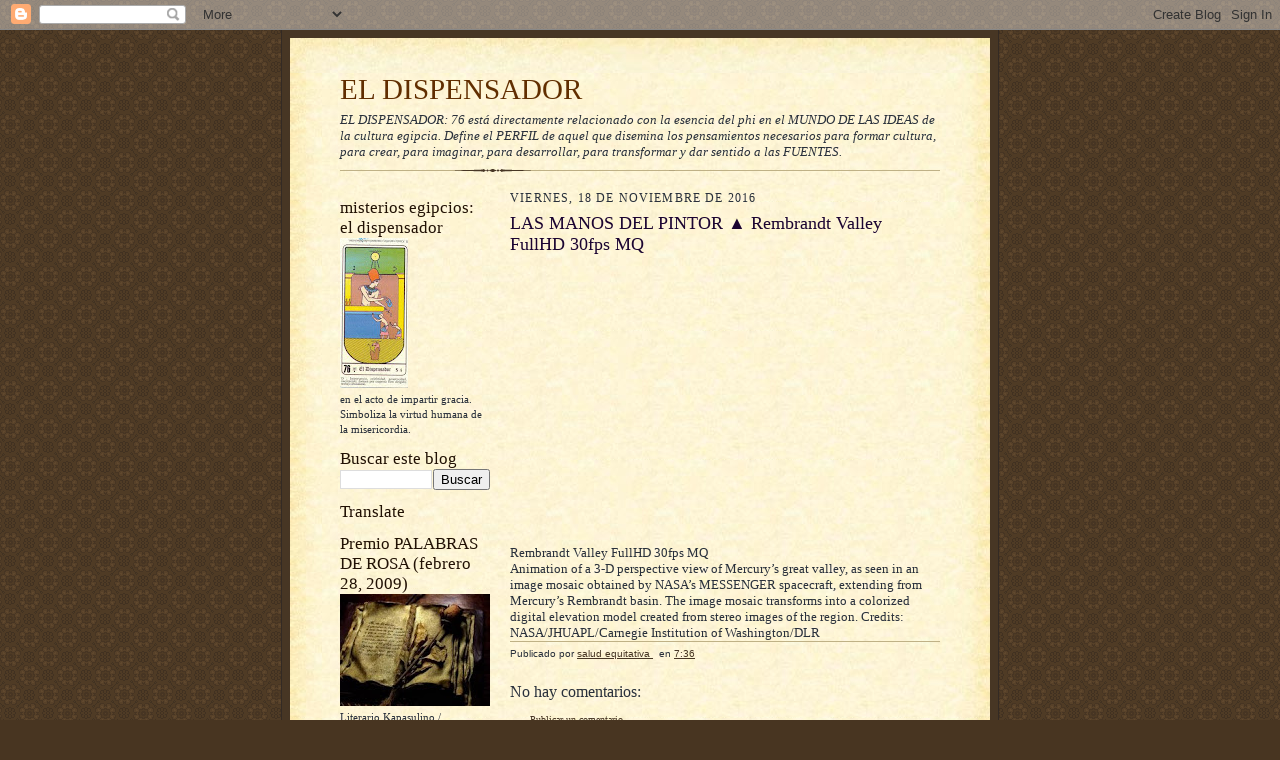

--- FILE ---
content_type: text/html; charset=UTF-8
request_url: https://eldispensador.blogspot.com/b/stats?style=BLACK_TRANSPARENT&timeRange=ALL_TIME&token=APq4FmAOg9j_gl_1e1ULJFEuXzs5rBxZuW6JmUCSQrBP1fcaBHN_N5s1HgIYb2OnsWs0Bks8HI78wyRaA0CMqqkw68Njl8HxGQ
body_size: -19
content:
{"total":5656683,"sparklineOptions":{"backgroundColor":{"fillOpacity":0.1,"fill":"#000000"},"series":[{"areaOpacity":0.3,"color":"#202020"}]},"sparklineData":[[0,13],[1,100],[2,29],[3,50],[4,29],[5,43],[6,13],[7,14],[8,15],[9,22],[10,7],[11,20],[12,13],[13,16],[14,10],[15,9],[16,10],[17,10],[18,19],[19,10],[20,13],[21,14],[22,21],[23,20],[24,19],[25,20],[26,29],[27,22],[28,19],[29,21]],"nextTickMs":48648}

--- FILE ---
content_type: text/html; charset=utf-8
request_url: https://www.google.com/recaptcha/api2/aframe
body_size: 266
content:
<!DOCTYPE HTML><html><head><meta http-equiv="content-type" content="text/html; charset=UTF-8"></head><body><script nonce="5JfXTsRyszsregIBFLnuFA">/** Anti-fraud and anti-abuse applications only. See google.com/recaptcha */ try{var clients={'sodar':'https://pagead2.googlesyndication.com/pagead/sodar?'};window.addEventListener("message",function(a){try{if(a.source===window.parent){var b=JSON.parse(a.data);var c=clients[b['id']];if(c){var d=document.createElement('img');d.src=c+b['params']+'&rc='+(localStorage.getItem("rc::a")?sessionStorage.getItem("rc::b"):"");window.document.body.appendChild(d);sessionStorage.setItem("rc::e",parseInt(sessionStorage.getItem("rc::e")||0)+1);localStorage.setItem("rc::h",'1768512097861');}}}catch(b){}});window.parent.postMessage("_grecaptcha_ready", "*");}catch(b){}</script></body></html>